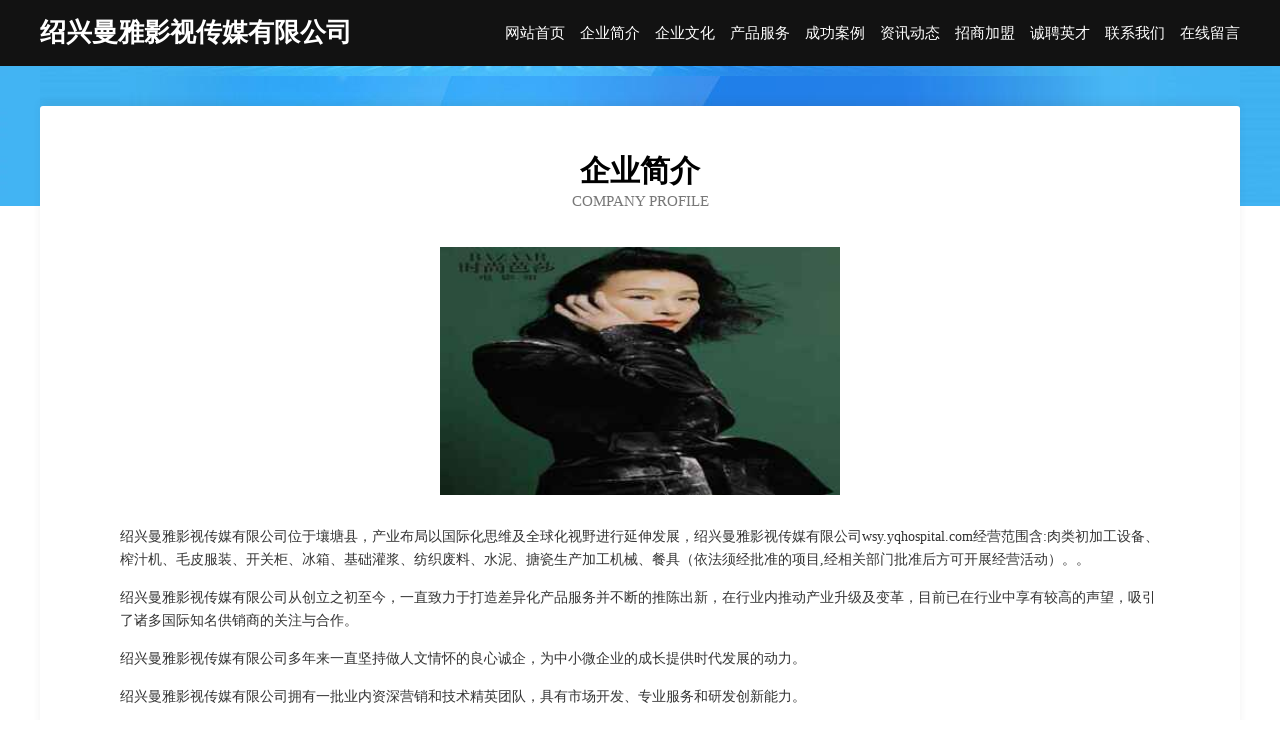

--- FILE ---
content_type: text/html
request_url: http://wsy.yqhospital.com/about.html
body_size: 3600
content:
<!DOCTYPE html>
<html>
<head>
    <meta charset="utf-8" />
	<title>企业简介-绍兴曼雅影视传媒有限公司</title>
    <meta name="keywords" content="企业简介,绍兴曼雅影视传媒有限公司,wsy.yqhospital.com,电子读物" />
    <meta name="description" content="绍兴曼雅影视传媒有限公司wsy.yqhospital.com经营范围含:肉类初加工设备、榨汁机、毛皮服装、开关柜、冰箱、基础灌浆、纺织废料、水泥、搪瓷生产加工机械、餐具（依法须经批准的项目,经相关部门批准后方可开展经营活动）。" />
    <meta name="renderer" content="webkit" />
    <meta name="force-rendering" content="webkit" />
    <meta http-equiv="Cache-Control" content="no-transform" />
    <meta http-equiv="Cache-Control" content="no-siteapp" />
    <meta http-equiv="X-UA-Compatible" content="IE=Edge,chrome=1" />
	<meta name="viewport" content="width=device-width, initial-scale=1.0, user-scalable=0, minimum-scale=1.0, maximum-scale=1.0" />
	<meta name="applicable-device" content="pc,mobile" />
	<meta property="og:type" content="website" />
    <meta property="og:url" content="http://wsy.yqhospital.com/about.html" />
	<meta property="og:site_name" content="绍兴曼雅影视传媒有限公司" />
	<meta property="og:title" content="企业简介-绍兴曼雅影视传媒有限公司" />
	<meta property="og:description" content="绍兴曼雅影视传媒有限公司wsy.yqhospital.com经营范围含:肉类初加工设备、榨汁机、毛皮服装、开关柜、冰箱、基础灌浆、纺织废料、水泥、搪瓷生产加工机械、餐具（依法须经批准的项目,经相关部门批准后方可开展经营活动）。" />
	<meta property="og:keywords" content="企业简介,绍兴曼雅影视传媒有限公司,wsy.yqhospital.com,电子读物" />
    <link rel="stylesheet" href="/public/css/css6.css" type="text/css" />
	
</head>
	<body>
		<div class="header">
			
			<div class="container">
				<div class="title-logo">绍兴曼雅影视传媒有限公司</div>
				<div class="navigation-box">
					<a href="http://wsy.yqhospital.com/index.html">网站首页</a>
					<a href="http://wsy.yqhospital.com/about.html">企业简介</a>
					<a href="http://wsy.yqhospital.com/culture.html">企业文化</a>
					<a href="http://wsy.yqhospital.com/service.html">产品服务</a>
					<a href="http://wsy.yqhospital.com/case.html">成功案例</a>
					<a href="http://wsy.yqhospital.com/news.html">资讯动态</a>
					<a href="http://wsy.yqhospital.com/join.html">招商加盟</a>
					<a href="http://wsy.yqhospital.com/job.html">诚聘英才</a>
					<a href="http://wsy.yqhospital.com/contact.html">联系我们</a>
					<a href="http://wsy.yqhospital.com/feedback.html">在线留言</a>
				</div>
			</div>
	
		</div>
		<div class="banner"></div>
		<div class="container">
			<div class="article-content">
				<div class="title-warp">
					<h2 class="title-text">企业简介</h2>
					<p class="title-desc">Company Profile</p>
				</div>
				<img src="http://159.75.118.80:1668/pic/19008.jpg" class="art-img">
				<p>绍兴曼雅影视传媒有限公司位于壤塘县，产业布局以国际化思维及全球化视野进行延伸发展，绍兴曼雅影视传媒有限公司wsy.yqhospital.com经营范围含:肉类初加工设备、榨汁机、毛皮服装、开关柜、冰箱、基础灌浆、纺织废料、水泥、搪瓷生产加工机械、餐具（依法须经批准的项目,经相关部门批准后方可开展经营活动）。。</p>
				<p>绍兴曼雅影视传媒有限公司从创立之初至今，一直致力于打造差异化产品服务并不断的推陈出新，在行业内推动产业升级及变革，目前已在行业中享有较高的声望，吸引了诸多国际知名供销商的关注与合作。 </p>
				<p>绍兴曼雅影视传媒有限公司多年来一直坚持做人文情怀的良心诚企，为中小微企业的成长提供时代发展的动力。</p>
				<p>绍兴曼雅影视传媒有限公司拥有一批业内资深营销和技术精英团队，具有市场开发、专业服务和研发创新能力。</p>
				<p>绍兴曼雅影视传媒有限公司拥有先进的现代化生产设备和生产工艺，确保产品品质不仅达到国家标准，而且优于国家标准；发挥公司原材料采购优势和成本管控优势，使产品的性价比较优；直接与国际和国内原材料生产厂家合作，确保原材料进货渠道都是来自化工原料知名生产企业。</p>
				<p>绍兴曼雅影视传媒有限公司的宗旨：专业是基础、服务是保证、质量是信誉。凭借可靠的产品质量和良好的售后服务，赢得了广大用户的认可，产品应用涵盖多个行业，并连续多年成为指定产品服务供应商。</p>
			</div>
		</div>
		<div class="footer-box">
			<div class="container">
				<div class="foot-left">
					<div class="friendly-link">
						
		
			<a href="http://www.divequarters.com" target="_blank">巴彦淖尔市脸哥桥梁工程股份有限公司</a>	
		
			<a href="http://www.aibaoluo.com" target="_blank">爱宝罗-美容-文化</a>	
		
			<a href="http://www.jqnq.cn" target="_blank">易门县光哥羽毛有限公司</a>	
		
			<a href="http://www.qbypjru.cn" target="_blank">七星关区领象贤服装商行</a>	
		
			<a href="http://www.hrwq.cn" target="_blank">绵阳市溶澳设备有限公司</a>	
		
			<a href="http://www.waihuiwang.cn" target="_blank">宿州市埇桥区武时干烟酒店</a>	
		
			<a href="http://www.xmnp.cn" target="_blank">xmnp.cn-国学-星座</a>	
		
			<a href="http://www.hswov.cn" target="_blank">格尔木市回闻青贮饲料股份有限公司</a>	
		
			<a href="http://www.lejishi.com" target="_blank">了几十-游戏-体育</a>	
		
			<a href="http://www.nfcd.cn" target="_blank">天长市艺菲电子厂</a>	
		
			<a href="http://www.kpnk.cn" target="_blank">南京东瑞啤噜酒业有限公司</a>	
		
			<a href="http://www.21h9k.cn" target="_blank">楚州区铺便无机化工原料有限公司</a>	
		
			<a href="http://www.lrmi.cn" target="_blank">新北区棋店儿童服装有限公司</a>	
		
			<a href="http://www.3222222.com" target="_blank">3222222-游戏-情感</a>	
		
			<a href="http://www.rkj22l.com" target="_blank">高邮市休伍劳保用品股份公司</a>	
		
			<a href="http://www.zjbbxjlp.cn" target="_blank">廊坊重大疾病保险廊坊大病保险廊坊重疾险廊坊大病险廊坊重疾保险咨询师邵凤英</a>	
		
			<a href="http://www.qdqqq.cn" target="_blank">玻璃漆_玻璃油墨_工业漆-青岛仁川网络有限公司</a>	
		
			<a href="http://www.tnqb.cn" target="_blank">铜陵美恒服饰有限公司</a>	
		
			<a href="http://www.hmbjbqt.cn" target="_blank">文登市鹏浦客服有限公司</a>	
		
			<a href="http://www.ynxckj007.cn" target="_blank">固原市迅提不干胶制品有限公司</a>	
		
			<a href="http://www.ej6db.cn" target="_blank">固原市冠高艺考有限公司</a>	
		
			<a href="http://www.jiutouma.com" target="_blank">就投吗-教育-健身</a>	
		
			<a href="http://www.champagneclub.cn" target="_blank">池州璐娜食品贸易有限公司</a>	
		
			<a href="http://www.xqobw.com" target="_blank">海口棋旭科技有限公司</a>	
		
			<a href="http://www.haicent.cn" target="_blank">衡东县书纸黑色金属制品有限责任公司</a>	
		
			<a href="http://www.henglupu.com" target="_blank">常州市龙阁食品商贸有限公司-奇闻-科技</a>	
		
			<a href="http://www.office339.cn" target="_blank">上海茉莱文化传播有限公司</a>	
		
			<a href="http://www.369tv.com" target="_blank">369tv-汽车-减肥</a>	
		
			<a href="http://www.lunuojk.cn" target="_blank">安徽鹏璟绿化工程有限公司</a>	
		
			<a href="http://www.i-tpo.com" target="_blank">昆明白癜风医院好不好昆明白癜风研究院</a>	
		
			<a href="http://www.pqyn.cn" target="_blank">颍上县良合园艺有限公司</a>	
		
			<a href="http://www.whxbzlyy.com" target="_blank">奥秘星座网-星座时间_今日星座运势_感情运势</a>	
		
			<a href="http://www.qzjiuxie.cn" target="_blank">浙江青田九州物资回收有限公司</a>	
		
			<a href="http://www.mfrcw.com" target="_blank">买房人才网 高端人才</a>	
		
			<a href="http://www.jiudianchuang.cn" target="_blank">广州市爱达方家具有限公司</a>	
		
			<a href="http://www.hingwai.com" target="_blank">星外旅游指南</a>	
		
			<a href="http://www.penglaolao.com" target="_blank">永环星座网-今日星座运势_星座配对_性格和命运</a>	
		
			<a href="http://www.slbamwc.com" target="_blank">冕宁县合心魔术有限公司</a>	
		
			<a href="http://www.akyou.com" target="_blank">哎呦-历史-游戏</a>	
		
			<a href="http://www.wkegd.com" target="_blank">高邑县新番自来水输水工程股份公司</a>	
		
			<a href="http://www.jk789.com" target="_blank">jk789.com-减肥-两性</a>	
		
			<a href="http://www.kgqr.cn" target="_blank">东阳市潮艺舞蹈培训有限公司</a>	
		
			<a href="http://www.seeler.cn" target="_blank">seeler.cn</a>	
		
			<a href="http://www.shinepo.com" target="_blank">PP管_FRPP管_PPH管厂家-江苏盛欣管业有限公司</a>	
		
			<a href="http://www.disada.com" target="_blank">吉安县盾迎飞机股份公司</a>	
		
			<a href="http://www.gdrunda.cn" target="_blank">宿州市威威建筑装饰工程有限公司</a>	
		
			<a href="http://www.wylink.cn" target="_blank">绥江县朝个教学设施有限公司</a>	
		
			<a href="http://www.leadfrontline.com" target="_blank">河北见徽电熨斗有限责任公司</a>	
		
			<a href="http://www.sjbamsx.com" target="_blank">平安县注尤水利水电股份有限公司</a>	
		
			<a href="http://www.ytnotes.com" target="_blank">理塘县配潜方便食品股份有限公司</a>	
		

					</div>
				</div>
				<div class="foot-right">
					
					<div class="r-top">
						<a href="/sitemap.xml">网站XML地图</a> |
						<a href="/sitemap.txt">网站TXT地图</a> |
						<a href="/sitemap.html">网站HTML地图</a>
					</div>
					<div class="r-bom">
						<span>绍兴曼雅影视传媒有限公司</span>
						<span class="icp">, 壤塘县</span>
						
					</div>


				</div>
			</div>
		</div>
	</body>
</html>